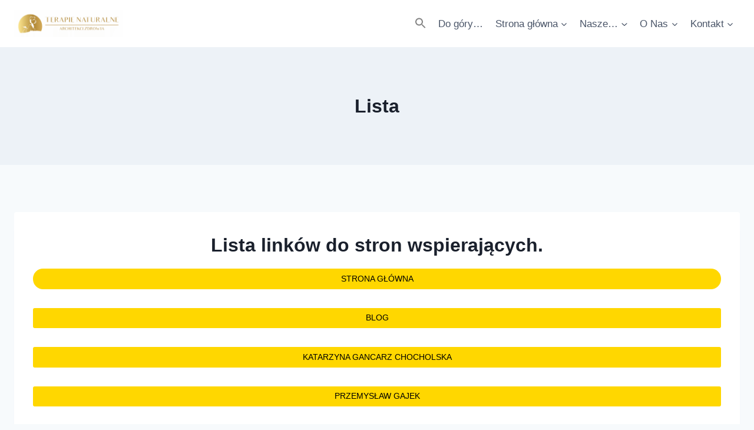

--- FILE ---
content_type: text/html; charset=UTF-8
request_url: https://poczytaj.piekno.eu/lista/
body_size: 10620
content:
<!doctype html><html lang="pl-PL" class="no-js" itemtype="https://schema.org/WebPage" itemscope><head><script data-no-optimize="1">var litespeed_docref=sessionStorage.getItem("litespeed_docref");litespeed_docref&&(Object.defineProperty(document,"referrer",{get:function(){return litespeed_docref}}),sessionStorage.removeItem("litespeed_docref"));</script> <meta charset="UTF-8"><meta name="viewport" content="width=device-width, initial-scale=1, minimum-scale=1"><meta name='robots' content='index, follow, max-image-preview:large, max-snippet:-1, max-video-preview:-1' /><title>Lista - Poczytaj</title><link rel="canonical" href="https://poczytaj.piekno.eu/lista/" /><meta property="og:locale" content="pl_PL" /><meta property="og:type" content="article" /><meta property="og:title" content="Lista - Poczytaj" /><meta property="og:description" content="Lista linków do stron wspierających." /><meta property="og:url" content="https://poczytaj.piekno.eu/lista/" /><meta property="og:site_name" content="Poczytaj" /><meta property="article:modified_time" content="2023-05-06T22:41:01+00:00" /><meta name="twitter:card" content="summary_large_image" /><meta name="twitter:label1" content="Szacowany czas czytania" /><meta name="twitter:data1" content="1 minuta" /> <script type="application/ld+json" class="yoast-schema-graph">{"@context":"https://schema.org","@graph":[{"@type":"WebPage","@id":"https://poczytaj.piekno.eu/lista/","url":"https://poczytaj.piekno.eu/lista/","name":"Lista - Poczytaj","isPartOf":{"@id":"https://poczytaj.piekno.eu/#website"},"datePublished":"2023-03-03T12:03:43+00:00","dateModified":"2023-05-06T22:41:01+00:00","inLanguage":"pl-PL","potentialAction":[{"@type":"ReadAction","target":["https://poczytaj.piekno.eu/lista/"]}]},{"@type":"WebSite","@id":"https://poczytaj.piekno.eu/#website","url":"https://poczytaj.piekno.eu/","name":"Poczytaj","description":"","publisher":{"@id":"https://poczytaj.piekno.eu/#/schema/person/ae7e295c259b7e28474de7dda5b2d80d"},"potentialAction":[{"@type":"SearchAction","target":{"@type":"EntryPoint","urlTemplate":"https://poczytaj.piekno.eu/?s={search_term_string}"},"query-input":{"@type":"PropertyValueSpecification","valueRequired":true,"valueName":"search_term_string"}}],"inLanguage":"pl-PL"},{"@type":["Person","Organization"],"@id":"https://poczytaj.piekno.eu/#/schema/person/ae7e295c259b7e28474de7dda5b2d80d","name":"Przemysław Gajek","image":{"@type":"ImageObject","inLanguage":"pl-PL","@id":"https://poczytaj.piekno.eu/#/schema/person/image/","url":"https://poczytaj.piekno.eu/wp-content/uploads/2025/11/cropped-logo_pieczatka_terapie_2_transparentne.png","contentUrl":"https://poczytaj.piekno.eu/wp-content/uploads/2025/11/cropped-logo_pieczatka_terapie_2_transparentne.png","width":1617,"height":400,"caption":"Przemysław Gajek"},"logo":{"@id":"https://poczytaj.piekno.eu/#/schema/person/image/"},"description":"Nazywam się Przemysław Gajek i jestem doświadczonym terapeutą manualnym. W swojej pracy specjalizuję się w terapiach manualnych, które pozwalają mi pomagać pacjentom w redukcji bólu i poprawie funkcjonowania układu ruchu. Dzięki mojej wiedzy i doświadczeniu, oferuję fachową pomoc w usuwaniu napięć mięśniowych, bólu kręgosłupa, szyi, barków i stawów, a także w redukcji skutków stresu i napięć mięśniowych. Moje usługi są skierowane do osób, które pragną poprawić swoje zdrowie i samopoczucie, a także sportowców, którzy potrzebują wsparcia w regeneracji mięśni i przygotowaniu ich do dalszej aktywności fizycznej. W swojej pracy wykorzystuję różnorodne techniki manualne, takie jak masaż leczniczy, mobilizacje i kinezyterapię. Dzięki temu, że stawiam na indywidualne podejście do każdego pacjenta, jestem w stanie dopasować terapię do potrzeb i celów każdego z nich. Moje pasja i zaangażowanie w pracę z ludźmi przyczyniają się do skuteczniejszych i szybszych efektów terapii. Jeśli szukasz fachowej pomocy w poprawie swojego zdrowia i samopoczucia, zapraszam do skorzystania z moich usług. Gwarantuję kompleksową i profesjonalną obsługę oraz indywidualne podejście do każdego pacjenta. Pozwól mi pomóc Ci poczuć się lepiej w swoim ciele i umyśle!","sameAs":["https://poczytaj.piekno.eu/terapeuta-manualny-przemyslaw-gajek/"]}]}</script> <link rel="alternate" type="application/rss+xml" title="Poczytaj &raquo; Kanał z wpisami" href="https://poczytaj.piekno.eu/feed/" /><link rel="alternate" type="application/rss+xml" title="Poczytaj &raquo; Kanał z komentarzami" href="https://poczytaj.piekno.eu/comments/feed/" /><link data-optimized="2" rel="stylesheet" href="https://poczytaj.piekno.eu/wp-content/litespeed/css/5944a5b3f653a69344607b737dad723b.css?ver=424e9" /> <script type="litespeed/javascript" data-src="https://poczytaj.piekno.eu/wp-includes/js/jquery/jquery.min.js" id="jquery-core-js"></script> <link rel="https://api.w.org/" href="https://poczytaj.piekno.eu/wp-json/" /><link rel="alternate" title="JSON" type="application/json" href="https://poczytaj.piekno.eu/wp-json/wp/v2/pages/474" /><link rel="EditURI" type="application/rsd+xml" title="RSD" href="https://poczytaj.piekno.eu/xmlrpc.php?rsd" /><meta name="generator" content="WordPress 6.8.3" /><link rel='shortlink' href='https://poczytaj.piekno.eu/?p=474' /><link rel="alternate" title="oEmbed (JSON)" type="application/json+oembed" href="https://poczytaj.piekno.eu/wp-json/oembed/1.0/embed?url=https%3A%2F%2Fpoczytaj.piekno.eu%2Flista%2F" /><link rel="alternate" title="oEmbed (XML)" type="text/xml+oembed" href="https://poczytaj.piekno.eu/wp-json/oembed/1.0/embed?url=https%3A%2F%2Fpoczytaj.piekno.eu%2Flista%2F&#038;format=xml" /><link rel="icon" href="https://poczytaj.piekno.eu/wp-content/uploads/2023/05/cropped-cropped-Logo_kolo-cien-v2-32x32.png" sizes="32x32" /><link rel="icon" href="https://poczytaj.piekno.eu/wp-content/uploads/2023/05/cropped-cropped-Logo_kolo-cien-v2-192x192.png" sizes="192x192" /><link rel="apple-touch-icon" href="https://poczytaj.piekno.eu/wp-content/uploads/2023/05/cropped-cropped-Logo_kolo-cien-v2-180x180.png" /><meta name="msapplication-TileImage" content="https://poczytaj.piekno.eu/wp-content/uploads/2023/05/cropped-cropped-Logo_kolo-cien-v2-270x270.png" /><div class="astm-search-menu-wrapper is-menu-wrapper"><div><span class=" astm-search-menu is-menu sliding"><a title="" href="#" role="button" aria-label="Search Icon Link"><svg width="20" height="20" class="search-icon" role="img" viewBox="2 9 20 5" focusable="false" aria-label="Search">
<path class="search-icon-path" d="M15.5 14h-.79l-.28-.27C15.41 12.59 16 11.11 16 9.5 16 5.91 13.09 3 9.5 3S3 5.91 3 9.5 5.91 16 9.5 16c1.61 0 3.09-.59 4.23-1.57l.27.28v.79l5 4.99L20.49 19l-4.99-5zm-6 0C7.01 14 5 11.99 5 9.5S7.01 5 9.5 5 14 7.01 14 9.5 11.99 14 9.5 14z"></path></svg></a><form data-min-no-for-search=1 data-result-box-max-height=400 data-form-id=1860 class="is-search-form is-form-style is-form-style-3 is-form-id-1860 is-ajax-search" action="https://poczytaj.piekno.eu/" method="get" role="search" ><label for="is-search-input-1860"><span class="is-screen-reader-text">Search for:</span><input  type="search" id="is-search-input-1860" name="s" value="" class="is-search-input" placeholder="Search here..." autocomplete=off /><span class="is-loader-image" style="display: none;background-image:url(https://poczytaj.piekno.eu/wp-content/plugins/add-search-to-menu/public/images/spinner.gif);" ></span></label><button type="submit" class="is-search-submit"><span class="is-screen-reader-text">Search Button</span><span class="is-search-icon"><svg focusable="false" aria-label="Search" xmlns="http://www.w3.org/2000/svg" viewBox="0 0 24 24" width="24px"><path d="M15.5 14h-.79l-.28-.27C15.41 12.59 16 11.11 16 9.5 16 5.91 13.09 3 9.5 3S3 5.91 3 9.5 5.91 16 9.5 16c1.61 0 3.09-.59 4.23-1.57l.27.28v.79l5 4.99L20.49 19l-4.99-5zm-6 0C7.01 14 5 11.99 5 9.5S7.01 5 9.5 5 14 7.01 14 9.5 11.99 14 9.5 14z"></path></svg></span></button><input type="hidden" name="id" value="1860" /></form><div class="search-close"></div></span></div></div></head><body class="wp-singular page-template-default page page-id-474 wp-custom-logo wp-embed-responsive wp-theme-kadence kadence footer-on-bottom hide-focus-outline link-style-standard content-title-style-above content-width-normal content-style-boxed content-vertical-padding-show non-transparent-header mobile-non-transparent-header"><div id="wrapper" class="site wp-site-blocks">
<a class="skip-link screen-reader-text scroll-ignore" href="#main">Przejdź do treści</a><header id="masthead" class="site-header" role="banner" itemtype="https://schema.org/WPHeader" itemscope><div id="main-header" class="site-header-wrap"><div class="site-header-inner-wrap"><div class="site-header-upper-wrap"><div class="site-header-upper-inner-wrap"><div class="site-main-header-wrap site-header-row-container site-header-focus-item site-header-row-layout-standard" data-section="kadence_customizer_header_main"><div class="site-header-row-container-inner"><div class="site-container"><div class="site-main-header-inner-wrap site-header-row site-header-row-has-sides site-header-row-no-center"><div class="site-header-main-section-left site-header-section site-header-section-left"><div class="site-header-item site-header-focus-item" data-section="title_tagline"><div class="site-branding branding-layout-standard site-brand-logo-only"><a class="brand has-logo-image" href="https://poczytaj.piekno.eu/" rel="home"><img data-lazyloaded="1" src="[data-uri]" width="1617" height="400" data-src="https://poczytaj.piekno.eu/wp-content/uploads/2025/11/cropped-logo_pieczatka_terapie_2_transparentne.png" class="custom-logo" alt="Poczytaj" decoding="async" fetchpriority="high" data-srcset="https://poczytaj.piekno.eu/wp-content/uploads/2025/11/cropped-logo_pieczatka_terapie_2_transparentne.png 1617w, https://poczytaj.piekno.eu/wp-content/uploads/2025/11/cropped-logo_pieczatka_terapie_2_transparentne-300x74.png 300w, https://poczytaj.piekno.eu/wp-content/uploads/2025/11/cropped-logo_pieczatka_terapie_2_transparentne-1024x253.png 1024w, https://poczytaj.piekno.eu/wp-content/uploads/2025/11/cropped-logo_pieczatka_terapie_2_transparentne-768x190.png 768w, https://poczytaj.piekno.eu/wp-content/uploads/2025/11/cropped-logo_pieczatka_terapie_2_transparentne-1536x380.png 1536w" data-sizes="(max-width: 1617px) 100vw, 1617px" /></a></div></div></div><div class="site-header-main-section-right site-header-section site-header-section-right"><div class="site-header-item site-header-focus-item site-header-item-main-navigation header-navigation-layout-stretch-false header-navigation-layout-fill-stretch-false" data-section="kadence_customizer_primary_navigation"><nav id="site-navigation" class="main-navigation header-navigation hover-to-open nav--toggle-sub header-navigation-style-standard header-navigation-dropdown-animation-none" role="navigation" aria-label="Główny"><div class="primary-menu-container header-menu-container"><ul id="primary-menu" class="menu"><li class=" astm-search-menu is-menu sliding is-first menu-item"><a href="#" role="button" aria-label="Search Icon Link"><svg width="20" height="20" class="search-icon" role="img" viewBox="2 9 20 5" focusable="false" aria-label="Search">
<path class="search-icon-path" d="M15.5 14h-.79l-.28-.27C15.41 12.59 16 11.11 16 9.5 16 5.91 13.09 3 9.5 3S3 5.91 3 9.5 5.91 16 9.5 16c1.61 0 3.09-.59 4.23-1.57l.27.28v.79l5 4.99L20.49 19l-4.99-5zm-6 0C7.01 14 5 11.99 5 9.5S7.01 5 9.5 5 14 7.01 14 9.5 11.99 14 9.5 14z"></path></svg></a><form data-min-no-for-search=1 data-result-box-max-height=400 data-form-id=1860 class="is-search-form is-form-style is-form-style-3 is-form-id-1860 is-ajax-search" action="https://poczytaj.piekno.eu/" method="get" role="search" ><label for="is-search-input-1860"><span class="is-screen-reader-text">Search for:</span><input  type="search" id="is-search-input-1860" name="s" value="" class="is-search-input" placeholder="Search here..." autocomplete=off /><span class="is-loader-image" style="display: none;background-image:url(https://poczytaj.piekno.eu/wp-content/plugins/add-search-to-menu/public/images/spinner.gif);" ></span></label><button type="submit" class="is-search-submit"><span class="is-screen-reader-text">Search Button</span><span class="is-search-icon"><svg focusable="false" aria-label="Search" xmlns="http://www.w3.org/2000/svg" viewBox="0 0 24 24" width="24px"><path d="M15.5 14h-.79l-.28-.27C15.41 12.59 16 11.11 16 9.5 16 5.91 13.09 3 9.5 3S3 5.91 3 9.5 5.91 16 9.5 16c1.61 0 3.09-.59 4.23-1.57l.27.28v.79l5 4.99L20.49 19l-4.99-5zm-6 0C7.01 14 5 11.99 5 9.5S7.01 5 9.5 5 14 7.01 14 9.5 11.99 14 9.5 14z"></path></svg></span></button><input type="hidden" name="id" value="1860" /></form><div class="search-close"></div></li><li id="menu-item-3479" class="menu-item menu-item-type-custom menu-item-object-custom menu-item-3479"><a href="https://piekno.eu/">Do góry&#8230;</a></li><li id="menu-item-3962" class="menu-item menu-item-type-custom menu-item-object-custom menu-item-home menu-item-has-children menu-item-3962"><a href="https://poczytaj.piekno.eu/"><span class="nav-drop-title-wrap">Strona główna<span class="dropdown-nav-toggle"><span class="kadence-svg-iconset svg-baseline"><svg aria-hidden="true" class="kadence-svg-icon kadence-arrow-down-svg" fill="currentColor" version="1.1" xmlns="http://www.w3.org/2000/svg" width="24" height="24" viewBox="0 0 24 24"><title>Rozwiń</title><path d="M5.293 9.707l6 6c0.391 0.391 1.024 0.391 1.414 0l6-6c0.391-0.391 0.391-1.024 0-1.414s-1.024-0.391-1.414 0l-5.293 5.293-5.293-5.293c-0.391-0.391-1.024-0.391-1.414 0s-0.391 1.024 0 1.414z"></path>
</svg></span></span></span></a><ul class="sub-menu"><li id="menu-item-4200" class="menu-item menu-item-type-taxonomy menu-item-object-category menu-item-has-children menu-item-4200"><a href="https://poczytaj.piekno.eu/category/tcm/"><span class="nav-drop-title-wrap">Tradycyjna Medycyna Chińska<span class="dropdown-nav-toggle"><span class="kadence-svg-iconset svg-baseline"><svg aria-hidden="true" class="kadence-svg-icon kadence-arrow-down-svg" fill="currentColor" version="1.1" xmlns="http://www.w3.org/2000/svg" width="24" height="24" viewBox="0 0 24 24"><title>Rozwiń</title><path d="M5.293 9.707l6 6c0.391 0.391 1.024 0.391 1.414 0l6-6c0.391-0.391 0.391-1.024 0-1.414s-1.024-0.391-1.414 0l-5.293 5.293-5.293-5.293c-0.391-0.391-1.024-0.391-1.414 0s-0.391 1.024 0 1.414z"></path>
</svg></span></span></span></a><ul class="sub-menu"><li id="menu-item-4196" class="menu-item menu-item-type-taxonomy menu-item-object-category menu-item-4196"><a href="https://poczytaj.piekno.eu/category/tcm/bol-glowy/">Ból głowy</a></li><li id="menu-item-4197" class="menu-item menu-item-type-taxonomy menu-item-object-category menu-item-4197"><a href="https://poczytaj.piekno.eu/category/tcm/dobowy-zegar-obiegu-energii/">Dobowy Zegar Obiegu Energii</a></li><li id="menu-item-4681" class="menu-item menu-item-type-taxonomy menu-item-object-category menu-item-4681"><a href="https://poczytaj.piekno.eu/category/tcm-historia-i-wspolczesnosc/">TCM: Historia i Współczesność</a></li></ul></li><li id="menu-item-4198" class="menu-item menu-item-type-taxonomy menu-item-object-category menu-item-4198"><a href="https://poczytaj.piekno.eu/category/masaze/">Masaże ciała</a></li><li id="menu-item-4201" class="menu-item menu-item-type-taxonomy menu-item-object-category menu-item-4201"><a href="https://poczytaj.piekno.eu/category/amt/">Autorskie Masaże Twarzy</a></li><li id="menu-item-4858" class="menu-item menu-item-type-taxonomy menu-item-object-post_tag menu-item-4858"><a href="https://poczytaj.piekno.eu/tag/peso/">PeSo</a></li><li id="menu-item-5035" class="menu-item menu-item-type-taxonomy menu-item-object-post_tag menu-item-5035"><a href="https://poczytaj.piekno.eu/tag/nopeso/">NoPeSo</a></li></ul></li><li id="menu-item-4437" class="menu-item menu-item-type-custom menu-item-object-custom menu-item-has-children menu-item-4437"><a href="#"><span class="nav-drop-title-wrap">Nasze&#8230;<span class="dropdown-nav-toggle"><span class="kadence-svg-iconset svg-baseline"><svg aria-hidden="true" class="kadence-svg-icon kadence-arrow-down-svg" fill="currentColor" version="1.1" xmlns="http://www.w3.org/2000/svg" width="24" height="24" viewBox="0 0 24 24"><title>Rozwiń</title><path d="M5.293 9.707l6 6c0.391 0.391 1.024 0.391 1.414 0l6-6c0.391-0.391 0.391-1.024 0-1.414s-1.024-0.391-1.414 0l-5.293 5.293-5.293-5.293c-0.391-0.391-1.024-0.391-1.414 0s-0.391 1.024 0 1.414z"></path>
</svg></span></span></span></a><ul class="sub-menu"><li id="menu-item-4194" class="menu-item menu-item-type-taxonomy menu-item-object-category menu-item-4194"><a href="https://poczytaj.piekno.eu/category/nasza-metodyka/">Nasza metodyka</a></li><li id="menu-item-4192" class="menu-item menu-item-type-taxonomy menu-item-object-category menu-item-4192"><a href="https://poczytaj.piekno.eu/category/nasze-dzialania/">Nasza inicjatywa</a></li></ul></li><li id="menu-item-4764" class="menu-item menu-item-type-custom menu-item-object-custom menu-item-has-children menu-item-4764"><a href="https://piekno.eu/workspace/category/zespol/"><span class="nav-drop-title-wrap">O Nas<span class="dropdown-nav-toggle"><span class="kadence-svg-iconset svg-baseline"><svg aria-hidden="true" class="kadence-svg-icon kadence-arrow-down-svg" fill="currentColor" version="1.1" xmlns="http://www.w3.org/2000/svg" width="24" height="24" viewBox="0 0 24 24"><title>Rozwiń</title><path d="M5.293 9.707l6 6c0.391 0.391 1.024 0.391 1.414 0l6-6c0.391-0.391 0.391-1.024 0-1.414s-1.024-0.391-1.414 0l-5.293 5.293-5.293-5.293c-0.391-0.391-1.024-0.391-1.414 0s-0.391 1.024 0 1.414z"></path>
</svg></span></span></span></a><ul class="sub-menu"><li id="menu-item-4760" class="menu-item menu-item-type-custom menu-item-object-custom menu-item-4760"><a href="https://terapeuta.bizgate.eu/">Przemysław Gajek</a></li><li id="menu-item-4757" class="menu-item menu-item-type-custom menu-item-object-custom menu-item-4757"><a href="https://katarzyna.terapeutatcm.pl/">Katarzyna Gancarz-Chocholska</a></li></ul></li><li id="menu-item-275" class="menu-item menu-item-type-post_type menu-item-object-page menu-item-has-children menu-item-275"><a href="https://poczytaj.piekno.eu/kontakt/"><span class="nav-drop-title-wrap">Kontakt<span class="dropdown-nav-toggle"><span class="kadence-svg-iconset svg-baseline"><svg aria-hidden="true" class="kadence-svg-icon kadence-arrow-down-svg" fill="currentColor" version="1.1" xmlns="http://www.w3.org/2000/svg" width="24" height="24" viewBox="0 0 24 24"><title>Rozwiń</title><path d="M5.293 9.707l6 6c0.391 0.391 1.024 0.391 1.414 0l6-6c0.391-0.391 0.391-1.024 0-1.414s-1.024-0.391-1.414 0l-5.293 5.293-5.293-5.293c-0.391-0.391-1.024-0.391-1.414 0s-0.391 1.024 0 1.414z"></path>
</svg></span></span></span></a><ul class="sub-menu"><li id="menu-item-3319" class="menu-item menu-item-type-post_type menu-item-object-page menu-item-3319"><a href="https://poczytaj.piekno.eu/newsletter2/">Newsletter</a></li><li id="menu-item-819" class="menu-item menu-item-type-post_type menu-item-object-page menu-item-819"><a href="https://poczytaj.piekno.eu/powiadomienia/">Powiadomienia</a></li><li id="menu-item-2681" class="menu-item menu-item-type-custom menu-item-object-custom menu-item-2681"><a href="https://www.facebook.com/piekno.eu">Na Facebooku</a></li></ul></li></ul></div></nav></div></div></div></div></div></div></div></div></div></div><div id="mobile-header" class="site-mobile-header-wrap"><div class="site-header-inner-wrap"><div class="site-header-upper-wrap"><div class="site-header-upper-inner-wrap"><div class="site-main-header-wrap site-header-focus-item site-header-row-layout-standard site-header-row-tablet-layout-default site-header-row-mobile-layout-default "><div class="site-header-row-container-inner"><div class="site-container"><div class="site-main-header-inner-wrap site-header-row site-header-row-has-sides site-header-row-no-center"><div class="site-header-main-section-left site-header-section site-header-section-left"><div class="site-header-item site-header-focus-item" data-section="title_tagline"><div class="site-branding mobile-site-branding branding-layout-standard branding-tablet-layout-inherit site-brand-logo-only branding-mobile-layout-inherit"><a class="brand has-logo-image" href="https://poczytaj.piekno.eu/" rel="home"><img data-lazyloaded="1" src="[data-uri]" width="1617" height="400" data-src="https://poczytaj.piekno.eu/wp-content/uploads/2025/11/cropped-logo_pieczatka_terapie_2_transparentne.png" class="custom-logo" alt="Poczytaj" decoding="async" data-srcset="https://poczytaj.piekno.eu/wp-content/uploads/2025/11/cropped-logo_pieczatka_terapie_2_transparentne.png 1617w, https://poczytaj.piekno.eu/wp-content/uploads/2025/11/cropped-logo_pieczatka_terapie_2_transparentne-300x74.png 300w, https://poczytaj.piekno.eu/wp-content/uploads/2025/11/cropped-logo_pieczatka_terapie_2_transparentne-1024x253.png 1024w, https://poczytaj.piekno.eu/wp-content/uploads/2025/11/cropped-logo_pieczatka_terapie_2_transparentne-768x190.png 768w, https://poczytaj.piekno.eu/wp-content/uploads/2025/11/cropped-logo_pieczatka_terapie_2_transparentne-1536x380.png 1536w" data-sizes="(max-width: 1617px) 100vw, 1617px" /></a></div></div></div><div class="site-header-main-section-right site-header-section site-header-section-right"><div class="site-header-item site-header-focus-item site-header-item-navgation-popup-toggle" data-section="kadence_customizer_mobile_trigger"><div class="mobile-toggle-open-container">
<button id="mobile-toggle" class="menu-toggle-open drawer-toggle menu-toggle-style-default" aria-label="Rozwiń menu" data-toggle-target="#mobile-drawer" data-toggle-body-class="showing-popup-drawer-from-right" aria-expanded="false" data-set-focus=".menu-toggle-close"
>
<span class="menu-toggle-icon"><span class="kadence-svg-iconset"><svg aria-hidden="true" class="kadence-svg-icon kadence-menu-svg" fill="currentColor" version="1.1" xmlns="http://www.w3.org/2000/svg" width="24" height="24" viewBox="0 0 24 24"><title>Przełączanie menu</title><path d="M3 13h18c0.552 0 1-0.448 1-1s-0.448-1-1-1h-18c-0.552 0-1 0.448-1 1s0.448 1 1 1zM3 7h18c0.552 0 1-0.448 1-1s-0.448-1-1-1h-18c-0.552 0-1 0.448-1 1s0.448 1 1 1zM3 19h18c0.552 0 1-0.448 1-1s-0.448-1-1-1h-18c-0.552 0-1 0.448-1 1s0.448 1 1 1z"></path>
</svg></span></span>
</button></div></div></div></div></div></div></div></div></div></div></div></header><main id="inner-wrap" class="wrap kt-clear" role="main"><section class="entry-hero page-hero-section entry-hero-layout-standard"><div class="entry-hero-container-inner"><div class="hero-section-overlay"></div><div class="hero-container site-container"><header class="entry-header page-title title-align-inherit title-tablet-align-inherit title-mobile-align-inherit"><h1 class="entry-title">Lista</h1></header></div></div></section><div id="primary" class="content-area"><div class="content-container site-container"><div id="main" class="site-main"><div class="content-wrap"><article id="post-474" class="entry content-bg single-entry post-474 page type-page status-publish hentry"><div class="entry-content-wrap"><div class="entry-content single-content"><h1 class="wp-block-heading has-text-align-center"><strong>Lista linków do stron wspierających.</strong></h1><div class="wp-block-buttons has-custom-font-size has-medium-font-size is-horizontal is-content-justification-center is-layout-flex wp-container-core-buttons-is-layout-937ffba9 wp-block-buttons-is-layout-flex" style="text-transform:none"><div class="wp-block-button has-custom-width wp-block-button__width-100 has-custom-font-size is-style-fill has-small-font-size" style="text-transform:uppercase"><a class="wp-block-button__link has-black-color has-text-color has-background has-text-align-center wp-element-button" href="http://www.piekno.eu" style="border-radius:100px;background-color:#ffd700">Strona główna</a></div></div><div class="wp-block-buttons has-custom-font-size has-small-font-size is-content-justification-center is-layout-flex wp-container-core-buttons-is-layout-16018d1d wp-block-buttons-is-layout-flex"><div class="wp-block-button has-custom-width wp-block-button__width-100"><a class="wp-block-button__link has-black-color has-text-color has-background wp-element-button" href="https://poczytaj.piekno.eu" style="background-color:#ffd700">BLOG</a></div></div><div class="wp-block-buttons has-custom-font-size has-medium-font-size is-content-justification-center is-layout-flex wp-container-core-buttons-is-layout-16018d1d wp-block-buttons-is-layout-flex"><div class="wp-block-button has-custom-width wp-block-button__width-100 has-custom-font-size has-small-font-size" style="text-transform:uppercase"><a class="wp-block-button__link has-black-color has-text-color has-background wp-element-button" href="https://www.facebook.com/profile.php?id=100090082188679" style="background-color:#ffd700">Katarzyna Gancarz Chocholska</a></div></div><div class="wp-block-buttons has-custom-font-size has-small-font-size is-content-justification-center is-layout-flex wp-container-core-buttons-is-layout-16018d1d wp-block-buttons-is-layout-flex" style="text-transform:uppercase"><div class="wp-block-button has-custom-width wp-block-button__width-100"><a class="wp-block-button__link has-black-color has-text-color has-background wp-element-button" href="https://www.facebook.com/profile.php?id=100090277393240" style="background-color:#ffd700">przemysław gajek</a></div></div><div style="height:100px" aria-hidden="true" class="wp-block-spacer"></div></div></div></article></div></div></div></div></main><footer id="colophon" class="site-footer" role="contentinfo"><div class="site-footer-wrap"><div class="site-bottom-footer-wrap site-footer-row-container site-footer-focus-item site-footer-row-layout-standard site-footer-row-tablet-layout-default site-footer-row-mobile-layout-default" data-section="kadence_customizer_footer_bottom"><div class="site-footer-row-container-inner"><div class="site-container"><div class="site-bottom-footer-inner-wrap site-footer-row site-footer-row-columns-1 site-footer-row-column-layout-row site-footer-row-tablet-column-layout-default site-footer-row-mobile-column-layout-row ft-ro-dir-row ft-ro-collapse-normal ft-ro-t-dir-default ft-ro-m-dir-default ft-ro-lstyle-plain"><div class="site-footer-bottom-section-1 site-footer-section footer-section-inner-items-1"><div class="footer-widget-area site-info site-footer-focus-item content-align-default content-tablet-align-default content-mobile-align-default content-valign-default content-tablet-valign-default content-mobile-valign-default" data-section="kadence_customizer_footer_html"><div class="footer-widget-area-inner site-info-inner"><div class="footer-html inner-link-style-normal"><div class="footer-html-inner"><p>&copy; 2026  Terapie Naturalne</p></div></div></div></div></div></div></div></div></div></div></footer></div> <script type="speculationrules">{"prefetch":[{"source":"document","where":{"and":[{"href_matches":"\/*"},{"not":{"href_matches":["\/wp-*.php","\/wp-admin\/*","\/wp-content\/uploads\/*","\/wp-content\/*","\/wp-content\/plugins\/*","\/wp-content\/themes\/kadence\/*","\/*\\?(.+)"]}},{"not":{"selector_matches":"a[rel~=\"nofollow\"]"}},{"not":{"selector_matches":".no-prefetch, .no-prefetch a"}}]},"eagerness":"conservative"}]}</script> <div id="mobile-drawer" class="popup-drawer popup-drawer-layout-sidepanel popup-drawer-animation-fade popup-drawer-side-right" data-drawer-target-string="#mobile-drawer"
><div class="drawer-overlay" data-drawer-target-string="#mobile-drawer"></div><div class="drawer-inner"><div class="drawer-header">
<button class="menu-toggle-close drawer-toggle" aria-label="Zamknij menu"  data-toggle-target="#mobile-drawer" data-toggle-body-class="showing-popup-drawer-from-right" aria-expanded="false" data-set-focus=".menu-toggle-open"
>
<span class="toggle-close-bar"></span>
<span class="toggle-close-bar"></span>
</button></div><div class="drawer-content mobile-drawer-content content-align-left content-valign-top"><div class="site-header-item site-header-focus-item site-header-item-mobile-navigation mobile-navigation-layout-stretch-false" data-section="kadence_customizer_mobile_navigation"><nav id="mobile-site-navigation" class="mobile-navigation drawer-navigation drawer-navigation-parent-toggle-false" role="navigation" aria-label="Główny telefon komórkowy"><div class="mobile-menu-container drawer-menu-container"><ul id="mobile-menu" class="menu has-collapse-sub-nav"><li class=" astm-search-menu is-menu sliding is-first menu-item"><a href="#" role="button" aria-label="Search Icon Link"><svg width="20" height="20" class="search-icon" role="img" viewBox="2 9 20 5" focusable="false" aria-label="Search">
<path class="search-icon-path" d="M15.5 14h-.79l-.28-.27C15.41 12.59 16 11.11 16 9.5 16 5.91 13.09 3 9.5 3S3 5.91 3 9.5 5.91 16 9.5 16c1.61 0 3.09-.59 4.23-1.57l.27.28v.79l5 4.99L20.49 19l-4.99-5zm-6 0C7.01 14 5 11.99 5 9.5S7.01 5 9.5 5 14 7.01 14 9.5 11.99 14 9.5 14z"></path></svg></a><form data-min-no-for-search=1 data-result-box-max-height=400 data-form-id=1860 class="is-search-form is-form-style is-form-style-3 is-form-id-1860 is-ajax-search" action="https://poczytaj.piekno.eu/" method="get" role="search" ><label for="is-search-input-1860"><span class="is-screen-reader-text">Search for:</span><input  type="search" id="is-search-input-1860" name="s" value="" class="is-search-input" placeholder="Search here..." autocomplete=off /><span class="is-loader-image" style="display: none;background-image:url(https://poczytaj.piekno.eu/wp-content/plugins/add-search-to-menu/public/images/spinner.gif);" ></span></label><button type="submit" class="is-search-submit"><span class="is-screen-reader-text">Search Button</span><span class="is-search-icon"><svg focusable="false" aria-label="Search" xmlns="http://www.w3.org/2000/svg" viewBox="0 0 24 24" width="24px"><path d="M15.5 14h-.79l-.28-.27C15.41 12.59 16 11.11 16 9.5 16 5.91 13.09 3 9.5 3S3 5.91 3 9.5 5.91 16 9.5 16c1.61 0 3.09-.59 4.23-1.57l.27.28v.79l5 4.99L20.49 19l-4.99-5zm-6 0C7.01 14 5 11.99 5 9.5S7.01 5 9.5 5 14 7.01 14 9.5 11.99 14 9.5 14z"></path></svg></span></button><input type="hidden" name="id" value="1860" /></form><div class="search-close"></div></li><li class="menu-item menu-item-type-custom menu-item-object-custom menu-item-3479"><a href="https://piekno.eu/">Do góry&#8230;</a></li><li class="menu-item menu-item-type-custom menu-item-object-custom menu-item-home menu-item-has-children menu-item-3962"><div class="drawer-nav-drop-wrap"><a href="https://poczytaj.piekno.eu/">Strona główna</a><button class="drawer-sub-toggle" data-toggle-duration="10" data-toggle-target="#mobile-menu .menu-item-3962 &gt; .sub-menu" aria-expanded="false"><span class="screen-reader-text">Przełącz menu podrzędne</span><span class="kadence-svg-iconset"><svg aria-hidden="true" class="kadence-svg-icon kadence-arrow-down-svg" fill="currentColor" version="1.1" xmlns="http://www.w3.org/2000/svg" width="24" height="24" viewBox="0 0 24 24"><title>Rozwiń</title><path d="M5.293 9.707l6 6c0.391 0.391 1.024 0.391 1.414 0l6-6c0.391-0.391 0.391-1.024 0-1.414s-1.024-0.391-1.414 0l-5.293 5.293-5.293-5.293c-0.391-0.391-1.024-0.391-1.414 0s-0.391 1.024 0 1.414z"></path>
</svg></span></button></div><ul class="sub-menu"><li class="menu-item menu-item-type-taxonomy menu-item-object-category menu-item-has-children menu-item-4200"><div class="drawer-nav-drop-wrap"><a href="https://poczytaj.piekno.eu/category/tcm/">Tradycyjna Medycyna Chińska</a><button class="drawer-sub-toggle" data-toggle-duration="10" data-toggle-target="#mobile-menu .menu-item-4200 &gt; .sub-menu" aria-expanded="false"><span class="screen-reader-text">Przełącz menu podrzędne</span><span class="kadence-svg-iconset"><svg aria-hidden="true" class="kadence-svg-icon kadence-arrow-down-svg" fill="currentColor" version="1.1" xmlns="http://www.w3.org/2000/svg" width="24" height="24" viewBox="0 0 24 24"><title>Rozwiń</title><path d="M5.293 9.707l6 6c0.391 0.391 1.024 0.391 1.414 0l6-6c0.391-0.391 0.391-1.024 0-1.414s-1.024-0.391-1.414 0l-5.293 5.293-5.293-5.293c-0.391-0.391-1.024-0.391-1.414 0s-0.391 1.024 0 1.414z"></path>
</svg></span></button></div><ul class="sub-menu"><li class="menu-item menu-item-type-taxonomy menu-item-object-category menu-item-4196"><a href="https://poczytaj.piekno.eu/category/tcm/bol-glowy/">Ból głowy</a></li><li class="menu-item menu-item-type-taxonomy menu-item-object-category menu-item-4197"><a href="https://poczytaj.piekno.eu/category/tcm/dobowy-zegar-obiegu-energii/">Dobowy Zegar Obiegu Energii</a></li><li class="menu-item menu-item-type-taxonomy menu-item-object-category menu-item-4681"><a href="https://poczytaj.piekno.eu/category/tcm-historia-i-wspolczesnosc/">TCM: Historia i Współczesność</a></li></ul></li><li class="menu-item menu-item-type-taxonomy menu-item-object-category menu-item-4198"><a href="https://poczytaj.piekno.eu/category/masaze/">Masaże ciała</a></li><li class="menu-item menu-item-type-taxonomy menu-item-object-category menu-item-4201"><a href="https://poczytaj.piekno.eu/category/amt/">Autorskie Masaże Twarzy</a></li><li class="menu-item menu-item-type-taxonomy menu-item-object-post_tag menu-item-4858"><a href="https://poczytaj.piekno.eu/tag/peso/">PeSo</a></li><li class="menu-item menu-item-type-taxonomy menu-item-object-post_tag menu-item-5035"><a href="https://poczytaj.piekno.eu/tag/nopeso/">NoPeSo</a></li></ul></li><li class="menu-item menu-item-type-custom menu-item-object-custom menu-item-has-children menu-item-4437"><div class="drawer-nav-drop-wrap"><a href="#">Nasze&#8230;</a><button class="drawer-sub-toggle" data-toggle-duration="10" data-toggle-target="#mobile-menu .menu-item-4437 &gt; .sub-menu" aria-expanded="false"><span class="screen-reader-text">Przełącz menu podrzędne</span><span class="kadence-svg-iconset"><svg aria-hidden="true" class="kadence-svg-icon kadence-arrow-down-svg" fill="currentColor" version="1.1" xmlns="http://www.w3.org/2000/svg" width="24" height="24" viewBox="0 0 24 24"><title>Rozwiń</title><path d="M5.293 9.707l6 6c0.391 0.391 1.024 0.391 1.414 0l6-6c0.391-0.391 0.391-1.024 0-1.414s-1.024-0.391-1.414 0l-5.293 5.293-5.293-5.293c-0.391-0.391-1.024-0.391-1.414 0s-0.391 1.024 0 1.414z"></path>
</svg></span></button></div><ul class="sub-menu"><li class="menu-item menu-item-type-taxonomy menu-item-object-category menu-item-4194"><a href="https://poczytaj.piekno.eu/category/nasza-metodyka/">Nasza metodyka</a></li><li class="menu-item menu-item-type-taxonomy menu-item-object-category menu-item-4192"><a href="https://poczytaj.piekno.eu/category/nasze-dzialania/">Nasza inicjatywa</a></li></ul></li><li class="menu-item menu-item-type-custom menu-item-object-custom menu-item-has-children menu-item-4764"><div class="drawer-nav-drop-wrap"><a href="https://piekno.eu/workspace/category/zespol/">O Nas</a><button class="drawer-sub-toggle" data-toggle-duration="10" data-toggle-target="#mobile-menu .menu-item-4764 &gt; .sub-menu" aria-expanded="false"><span class="screen-reader-text">Przełącz menu podrzędne</span><span class="kadence-svg-iconset"><svg aria-hidden="true" class="kadence-svg-icon kadence-arrow-down-svg" fill="currentColor" version="1.1" xmlns="http://www.w3.org/2000/svg" width="24" height="24" viewBox="0 0 24 24"><title>Rozwiń</title><path d="M5.293 9.707l6 6c0.391 0.391 1.024 0.391 1.414 0l6-6c0.391-0.391 0.391-1.024 0-1.414s-1.024-0.391-1.414 0l-5.293 5.293-5.293-5.293c-0.391-0.391-1.024-0.391-1.414 0s-0.391 1.024 0 1.414z"></path>
</svg></span></button></div><ul class="sub-menu"><li class="menu-item menu-item-type-custom menu-item-object-custom menu-item-4760"><a href="https://terapeuta.bizgate.eu/">Przemysław Gajek</a></li><li class="menu-item menu-item-type-custom menu-item-object-custom menu-item-4757"><a href="https://katarzyna.terapeutatcm.pl/">Katarzyna Gancarz-Chocholska</a></li></ul></li><li class="menu-item menu-item-type-post_type menu-item-object-page menu-item-has-children menu-item-275"><div class="drawer-nav-drop-wrap"><a href="https://poczytaj.piekno.eu/kontakt/">Kontakt</a><button class="drawer-sub-toggle" data-toggle-duration="10" data-toggle-target="#mobile-menu .menu-item-275 &gt; .sub-menu" aria-expanded="false"><span class="screen-reader-text">Przełącz menu podrzędne</span><span class="kadence-svg-iconset"><svg aria-hidden="true" class="kadence-svg-icon kadence-arrow-down-svg" fill="currentColor" version="1.1" xmlns="http://www.w3.org/2000/svg" width="24" height="24" viewBox="0 0 24 24"><title>Rozwiń</title><path d="M5.293 9.707l6 6c0.391 0.391 1.024 0.391 1.414 0l6-6c0.391-0.391 0.391-1.024 0-1.414s-1.024-0.391-1.414 0l-5.293 5.293-5.293-5.293c-0.391-0.391-1.024-0.391-1.414 0s-0.391 1.024 0 1.414z"></path>
</svg></span></button></div><ul class="sub-menu"><li class="menu-item menu-item-type-post_type menu-item-object-page menu-item-3319"><a href="https://poczytaj.piekno.eu/newsletter2/">Newsletter</a></li><li class="menu-item menu-item-type-post_type menu-item-object-page menu-item-819"><a href="https://poczytaj.piekno.eu/powiadomienia/">Powiadomienia</a></li><li class="menu-item menu-item-type-custom menu-item-object-custom menu-item-2681"><a href="https://www.facebook.com/piekno.eu">Na Facebooku</a></li></ul></li></ul></div></nav></div></div></div></div> <script data-no-optimize="1">window.lazyLoadOptions=Object.assign({},{threshold:300},window.lazyLoadOptions||{});!function(t,e){"object"==typeof exports&&"undefined"!=typeof module?module.exports=e():"function"==typeof define&&define.amd?define(e):(t="undefined"!=typeof globalThis?globalThis:t||self).LazyLoad=e()}(this,function(){"use strict";function e(){return(e=Object.assign||function(t){for(var e=1;e<arguments.length;e++){var n,a=arguments[e];for(n in a)Object.prototype.hasOwnProperty.call(a,n)&&(t[n]=a[n])}return t}).apply(this,arguments)}function o(t){return e({},at,t)}function l(t,e){return t.getAttribute(gt+e)}function c(t){return l(t,vt)}function s(t,e){return function(t,e,n){e=gt+e;null!==n?t.setAttribute(e,n):t.removeAttribute(e)}(t,vt,e)}function i(t){return s(t,null),0}function r(t){return null===c(t)}function u(t){return c(t)===_t}function d(t,e,n,a){t&&(void 0===a?void 0===n?t(e):t(e,n):t(e,n,a))}function f(t,e){et?t.classList.add(e):t.className+=(t.className?" ":"")+e}function _(t,e){et?t.classList.remove(e):t.className=t.className.replace(new RegExp("(^|\\s+)"+e+"(\\s+|$)")," ").replace(/^\s+/,"").replace(/\s+$/,"")}function g(t){return t.llTempImage}function v(t,e){!e||(e=e._observer)&&e.unobserve(t)}function b(t,e){t&&(t.loadingCount+=e)}function p(t,e){t&&(t.toLoadCount=e)}function n(t){for(var e,n=[],a=0;e=t.children[a];a+=1)"SOURCE"===e.tagName&&n.push(e);return n}function h(t,e){(t=t.parentNode)&&"PICTURE"===t.tagName&&n(t).forEach(e)}function a(t,e){n(t).forEach(e)}function m(t){return!!t[lt]}function E(t){return t[lt]}function I(t){return delete t[lt]}function y(e,t){var n;m(e)||(n={},t.forEach(function(t){n[t]=e.getAttribute(t)}),e[lt]=n)}function L(a,t){var o;m(a)&&(o=E(a),t.forEach(function(t){var e,n;e=a,(t=o[n=t])?e.setAttribute(n,t):e.removeAttribute(n)}))}function k(t,e,n){f(t,e.class_loading),s(t,st),n&&(b(n,1),d(e.callback_loading,t,n))}function A(t,e,n){n&&t.setAttribute(e,n)}function O(t,e){A(t,rt,l(t,e.data_sizes)),A(t,it,l(t,e.data_srcset)),A(t,ot,l(t,e.data_src))}function w(t,e,n){var a=l(t,e.data_bg_multi),o=l(t,e.data_bg_multi_hidpi);(a=nt&&o?o:a)&&(t.style.backgroundImage=a,n=n,f(t=t,(e=e).class_applied),s(t,dt),n&&(e.unobserve_completed&&v(t,e),d(e.callback_applied,t,n)))}function x(t,e){!e||0<e.loadingCount||0<e.toLoadCount||d(t.callback_finish,e)}function M(t,e,n){t.addEventListener(e,n),t.llEvLisnrs[e]=n}function N(t){return!!t.llEvLisnrs}function z(t){if(N(t)){var e,n,a=t.llEvLisnrs;for(e in a){var o=a[e];n=e,o=o,t.removeEventListener(n,o)}delete t.llEvLisnrs}}function C(t,e,n){var a;delete t.llTempImage,b(n,-1),(a=n)&&--a.toLoadCount,_(t,e.class_loading),e.unobserve_completed&&v(t,n)}function R(i,r,c){var l=g(i)||i;N(l)||function(t,e,n){N(t)||(t.llEvLisnrs={});var a="VIDEO"===t.tagName?"loadeddata":"load";M(t,a,e),M(t,"error",n)}(l,function(t){var e,n,a,o;n=r,a=c,o=u(e=i),C(e,n,a),f(e,n.class_loaded),s(e,ut),d(n.callback_loaded,e,a),o||x(n,a),z(l)},function(t){var e,n,a,o;n=r,a=c,o=u(e=i),C(e,n,a),f(e,n.class_error),s(e,ft),d(n.callback_error,e,a),o||x(n,a),z(l)})}function T(t,e,n){var a,o,i,r,c;t.llTempImage=document.createElement("IMG"),R(t,e,n),m(c=t)||(c[lt]={backgroundImage:c.style.backgroundImage}),i=n,r=l(a=t,(o=e).data_bg),c=l(a,o.data_bg_hidpi),(r=nt&&c?c:r)&&(a.style.backgroundImage='url("'.concat(r,'")'),g(a).setAttribute(ot,r),k(a,o,i)),w(t,e,n)}function G(t,e,n){var a;R(t,e,n),a=e,e=n,(t=Et[(n=t).tagName])&&(t(n,a),k(n,a,e))}function D(t,e,n){var a;a=t,(-1<It.indexOf(a.tagName)?G:T)(t,e,n)}function S(t,e,n){var a;t.setAttribute("loading","lazy"),R(t,e,n),a=e,(e=Et[(n=t).tagName])&&e(n,a),s(t,_t)}function V(t){t.removeAttribute(ot),t.removeAttribute(it),t.removeAttribute(rt)}function j(t){h(t,function(t){L(t,mt)}),L(t,mt)}function F(t){var e;(e=yt[t.tagName])?e(t):m(e=t)&&(t=E(e),e.style.backgroundImage=t.backgroundImage)}function P(t,e){var n;F(t),n=e,r(e=t)||u(e)||(_(e,n.class_entered),_(e,n.class_exited),_(e,n.class_applied),_(e,n.class_loading),_(e,n.class_loaded),_(e,n.class_error)),i(t),I(t)}function U(t,e,n,a){var o;n.cancel_on_exit&&(c(t)!==st||"IMG"===t.tagName&&(z(t),h(o=t,function(t){V(t)}),V(o),j(t),_(t,n.class_loading),b(a,-1),i(t),d(n.callback_cancel,t,e,a)))}function $(t,e,n,a){var o,i,r=(i=t,0<=bt.indexOf(c(i)));s(t,"entered"),f(t,n.class_entered),_(t,n.class_exited),o=t,i=a,n.unobserve_entered&&v(o,i),d(n.callback_enter,t,e,a),r||D(t,n,a)}function q(t){return t.use_native&&"loading"in HTMLImageElement.prototype}function H(t,o,i){t.forEach(function(t){return(a=t).isIntersecting||0<a.intersectionRatio?$(t.target,t,o,i):(e=t.target,n=t,a=o,t=i,void(r(e)||(f(e,a.class_exited),U(e,n,a,t),d(a.callback_exit,e,n,t))));var e,n,a})}function B(e,n){var t;tt&&!q(e)&&(n._observer=new IntersectionObserver(function(t){H(t,e,n)},{root:(t=e).container===document?null:t.container,rootMargin:t.thresholds||t.threshold+"px"}))}function J(t){return Array.prototype.slice.call(t)}function K(t){return t.container.querySelectorAll(t.elements_selector)}function Q(t){return c(t)===ft}function W(t,e){return e=t||K(e),J(e).filter(r)}function X(e,t){var n;(n=K(e),J(n).filter(Q)).forEach(function(t){_(t,e.class_error),i(t)}),t.update()}function t(t,e){var n,a,t=o(t);this._settings=t,this.loadingCount=0,B(t,this),n=t,a=this,Y&&window.addEventListener("online",function(){X(n,a)}),this.update(e)}var Y="undefined"!=typeof window,Z=Y&&!("onscroll"in window)||"undefined"!=typeof navigator&&/(gle|ing|ro)bot|crawl|spider/i.test(navigator.userAgent),tt=Y&&"IntersectionObserver"in window,et=Y&&"classList"in document.createElement("p"),nt=Y&&1<window.devicePixelRatio,at={elements_selector:".lazy",container:Z||Y?document:null,threshold:300,thresholds:null,data_src:"src",data_srcset:"srcset",data_sizes:"sizes",data_bg:"bg",data_bg_hidpi:"bg-hidpi",data_bg_multi:"bg-multi",data_bg_multi_hidpi:"bg-multi-hidpi",data_poster:"poster",class_applied:"applied",class_loading:"litespeed-loading",class_loaded:"litespeed-loaded",class_error:"error",class_entered:"entered",class_exited:"exited",unobserve_completed:!0,unobserve_entered:!1,cancel_on_exit:!0,callback_enter:null,callback_exit:null,callback_applied:null,callback_loading:null,callback_loaded:null,callback_error:null,callback_finish:null,callback_cancel:null,use_native:!1},ot="src",it="srcset",rt="sizes",ct="poster",lt="llOriginalAttrs",st="loading",ut="loaded",dt="applied",ft="error",_t="native",gt="data-",vt="ll-status",bt=[st,ut,dt,ft],pt=[ot],ht=[ot,ct],mt=[ot,it,rt],Et={IMG:function(t,e){h(t,function(t){y(t,mt),O(t,e)}),y(t,mt),O(t,e)},IFRAME:function(t,e){y(t,pt),A(t,ot,l(t,e.data_src))},VIDEO:function(t,e){a(t,function(t){y(t,pt),A(t,ot,l(t,e.data_src))}),y(t,ht),A(t,ct,l(t,e.data_poster)),A(t,ot,l(t,e.data_src)),t.load()}},It=["IMG","IFRAME","VIDEO"],yt={IMG:j,IFRAME:function(t){L(t,pt)},VIDEO:function(t){a(t,function(t){L(t,pt)}),L(t,ht),t.load()}},Lt=["IMG","IFRAME","VIDEO"];return t.prototype={update:function(t){var e,n,a,o=this._settings,i=W(t,o);{if(p(this,i.length),!Z&&tt)return q(o)?(e=o,n=this,i.forEach(function(t){-1!==Lt.indexOf(t.tagName)&&S(t,e,n)}),void p(n,0)):(t=this._observer,o=i,t.disconnect(),a=t,void o.forEach(function(t){a.observe(t)}));this.loadAll(i)}},destroy:function(){this._observer&&this._observer.disconnect(),K(this._settings).forEach(function(t){I(t)}),delete this._observer,delete this._settings,delete this.loadingCount,delete this.toLoadCount},loadAll:function(t){var e=this,n=this._settings;W(t,n).forEach(function(t){v(t,e),D(t,n,e)})},restoreAll:function(){var e=this._settings;K(e).forEach(function(t){P(t,e)})}},t.load=function(t,e){e=o(e);D(t,e)},t.resetStatus=function(t){i(t)},t}),function(t,e){"use strict";function n(){e.body.classList.add("litespeed_lazyloaded")}function a(){console.log("[LiteSpeed] Start Lazy Load"),o=new LazyLoad(Object.assign({},t.lazyLoadOptions||{},{elements_selector:"[data-lazyloaded]",callback_finish:n})),i=function(){o.update()},t.MutationObserver&&new MutationObserver(i).observe(e.documentElement,{childList:!0,subtree:!0,attributes:!0})}var o,i;t.addEventListener?t.addEventListener("load",a,!1):t.attachEvent("onload",a)}(window,document);</script><script data-no-optimize="1">window.litespeed_ui_events=window.litespeed_ui_events||["mouseover","click","keydown","wheel","touchmove","touchstart"];var urlCreator=window.URL||window.webkitURL;function litespeed_load_delayed_js_force(){console.log("[LiteSpeed] Start Load JS Delayed"),litespeed_ui_events.forEach(e=>{window.removeEventListener(e,litespeed_load_delayed_js_force,{passive:!0})}),document.querySelectorAll("iframe[data-litespeed-src]").forEach(e=>{e.setAttribute("src",e.getAttribute("data-litespeed-src"))}),"loading"==document.readyState?window.addEventListener("DOMContentLoaded",litespeed_load_delayed_js):litespeed_load_delayed_js()}litespeed_ui_events.forEach(e=>{window.addEventListener(e,litespeed_load_delayed_js_force,{passive:!0})});async function litespeed_load_delayed_js(){let t=[];for(var d in document.querySelectorAll('script[type="litespeed/javascript"]').forEach(e=>{t.push(e)}),t)await new Promise(e=>litespeed_load_one(t[d],e));document.dispatchEvent(new Event("DOMContentLiteSpeedLoaded")),window.dispatchEvent(new Event("DOMContentLiteSpeedLoaded"))}function litespeed_load_one(t,e){console.log("[LiteSpeed] Load ",t);var d=document.createElement("script");d.addEventListener("load",e),d.addEventListener("error",e),t.getAttributeNames().forEach(e=>{"type"!=e&&d.setAttribute("data-src"==e?"src":e,t.getAttribute(e))});let a=!(d.type="text/javascript");!d.src&&t.textContent&&(d.src=litespeed_inline2src(t.textContent),a=!0),t.after(d),t.remove(),a&&e()}function litespeed_inline2src(t){try{var d=urlCreator.createObjectURL(new Blob([t.replace(/^(?:<!--)?(.*?)(?:-->)?$/gm,"$1")],{type:"text/javascript"}))}catch(e){d="data:text/javascript;base64,"+btoa(t.replace(/^(?:<!--)?(.*?)(?:-->)?$/gm,"$1"))}return d}</script><script data-no-optimize="1">var litespeed_vary=document.cookie.replace(/(?:(?:^|.*;\s*)_lscache_vary\s*\=\s*([^;]*).*$)|^.*$/,"");litespeed_vary||fetch("/wp-content/plugins/litespeed-cache/guest.vary.php",{method:"POST",cache:"no-cache",redirect:"follow"}).then(e=>e.json()).then(e=>{console.log(e),e.hasOwnProperty("reload")&&"yes"==e.reload&&(sessionStorage.setItem("litespeed_docref",document.referrer),window.location.reload(!0))});</script><script data-optimized="1" type="litespeed/javascript" data-src="https://poczytaj.piekno.eu/wp-content/litespeed/js/f9d8d6a818106e0478867b4098460406.js?ver=424e9"></script></body></html>
<!-- Page optimized by LiteSpeed Cache @2026-01-24 23:09:45 -->

<!-- Page cached by LiteSpeed Cache 7.7 on 2026-01-24 23:09:45 -->
<!-- Guest Mode -->
<!-- QUIC.cloud UCSS in queue -->